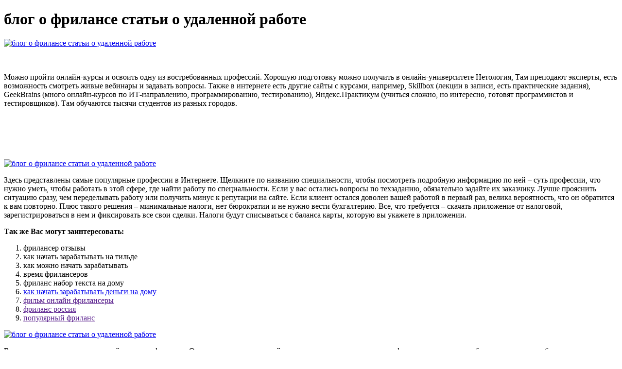

--- FILE ---
content_type: application/xml
request_url: http://www.theaterbuehne-schwandorf.de/userfiles/blog-o-frilanse-stati-o-udalennoi-rabote-7531.xml
body_size: 4634
content:
<html xmlns='http://www.w3.org/1999/xhtml'>
<head>
<meta charset="UTF-8" />
<title>блог о фрилансе статьи о удаленной работе</title>
<meta name="description" content="блог о фрилансе статьи о удаленной работе. фрилансер отзывы" />
<script type="application/ld+json">{
    "@context": "https://schema.org/",
    "@type": "CreativeWorkSeries",
    "name": "блог о фрилансе статьи о удаленной работе - фрилансер отзывы",
    "aggregateRating": {
        "@type": "AggregateRating",
        "ratingValue": "4.8",
        "bestRating": "5",
        "ratingCount": "4949"
    }
}</script>
</head>
<body>
<h1>блог о фрилансе статьи о удаленной работе</h1>
<a href='https://freelance.golovchino.ru' target='main' onmouseover='document.location.href="https://freelance.golovchino.ru"'><img src="http://freelance.golovchino.ru/img/6.jpg" alt="блог о фрилансе статьи о удаленной работе" /></a>
<br /><br /><br />
<p>Можно пройти онлайн-курсы и освоить одну из востребованных профессий. Хорошую подготовку можно получить в онлайн-университете Нетология, Там преподают эксперты, есть возможность смотреть живые вебинары и задавать вопросы. Также в интернете есть другие сайты с курсами, например, Skillbox (лекции в записи, есть практические задания), GeekBrains (много онлайн-курсов по ИТ-направлению, программированию, тестированию), Яндекс.Практикум (учиться сложно, но интересно, готовят программистов и тестировщиков). Там обучаются тысячи студентов из разных городов.</p>
<br /><br /><br /><br /><br />
<a href='https://freelance.golovchino.ru'><img src="https://freelance.golovchino.ru/img/go1.png" alt="блог о фрилансе статьи о удаленной работе" data-lazy-src="https://freelance.golovchino.ru/img/go1.png" /></a>
<p>Здесь представлены самые популярные профессии в Интернете. Щелкните по названию специальности, чтобы посмотреть подробную информацию по ней – суть профессии, что нужно уметь, чтобы работать в этой сфере, где найти работу по специальности. Если у вас остались вопросы по техзаданию, обязательно задайте их заказчику. Лучше прояснить ситуацию сразу, чем переделывать работу или получить минус к репутации на сайте. Если клиент остался доволен вашей работой в первый раз, велика вероятность, что он обратится к вам повторно. Плюс такого решения – минимальные налоги, нет бюрократии и не нужно вести бухгалтерию. Все, что требуется – скачать приложение от налоговой, зарегистрироваться в нем и фиксировать все свои сделки. Налоги будут списываться с баланса карты, которую вы укажете в приложении.</p>
<p><strong>Так же Вас могут заинтересовать:</strong></p>
<ol>
<li>фрилансер отзывы</li>
<li>как начать зарабатывать на тильде</li>
<li>как можно начать зарабатывать</li>
<li>время фрилансеров</li>
<li>фриланс набор текста на дому</li>
<li><a href="http://www.medes.ru/img/lib/2934-kak-mozhno-nachat-zarabatyvat.xml">как начать зарабатывать деньги на дому</a></li><li><a href="">фильм онлайн фрилансеры</a></li><li><a href="">фриланс россия</a></li><li><a href="">популярный фриланс</a></li></ol>
<a href='https://freelance.golovchino.ru' target='main' onmouseover='document.location.href="https://freelance.golovchino.ru"'><img src="http://freelance.golovchino.ru/img/5.jpg" alt="блог о фрилансе статьи о удаленной работе" /></a>
<p>В данном разделе находится онлайн-курс по фрилансу. Он состоит из серии статей, из которых вы узнаете, что такое фриланс и удаленная работа, как можно зарабатывать в Интернете, где искать заказчиков и как с ними работать. Вы получите полное и объективное представление о работе фрилансеров в Интернете. Сможете ли вы зарабатывать на Youtube? Есть ли у вас талант? Не буду повторять, что такое Ютуб, сколько часов видео заливают на него каждую минуту и сколько миллионов долларов зарабатывают на Youtube некоторые владельцы каналов. Скажу лишь, что в любом деле, требующем. Как создать свой канал и заработать на Ютубе с нуля? Сколько можно заработать на Youtube? Какие ниши самые востребованные? Сколько нужно подписчиков и просмотров, чтобы зарабатывать достойные деньги?. Как и в любой творческой деятельности, на Ютубе нет нижней и верхней границы заработка. Чтобы начать хоть что-то зарабатывать, придется вложить много времени, сил и денег на раскрутку своего канала. Но это может с лихвой окупиться. По моему опыту, каналы начинают. Если же под рукой нет ни годного контента, ни канала, ни идеи, а в голове вместо мыслей дует ветер, то самое время заглянуть в инструкцию и начать думать последовательно. Последовательно — по пунктам инструкции. Как придумать канал. Идея — это поиск себя или дела, где можно проявить свои. Сегодня я расскажу про один из самых популярных способов заработка в Интернете — заработок на Ютубе (YouTube). Вы получите пошаговую инструкцию, изучив которую вы сможете начать зарабатывать свои первые деньги с Ютуба. Присаживайтесь поудобнее, поехали. Как работают алгоритмы и сколько можно заработать?. Партнерская программа YouTube позволяет зарабатывать на показе рекламы в видео. Начать можно именно с этого. Изучайте другие доступные варианты монетизации по мере развития канала и роста аудитории. Не бросайтесь в пучину фриланса без сбережений. Даже высшее образование не гарантирует потока заказов с высоким ценником. Вам потребуется не один месяц на поиск постоянных клиентов и выход на стабильный заработок.
<a title="фрилансер отзывы" href="https://www.crmrealty360degree.in/userfiles/6300-birzha-frilanserov.xml" target="_blank">фрилансер отзывы</a><br />
<a title="как начать зарабатывать на тильде" href="http://www.worldcollectiontravel.com/image/upload/vakansiia-podrabotka-internet-magazin3442.xml" target="_blank">как начать зарабатывать на тильде</a><br />
<a title="как можно начать зарабатывать" href="http://www.paolochiari.it/uploads/kak-zarabotat-na-frilanse-bez-opyta1500.xml" target="_blank">как можно начать зарабатывать</a><br />
<a title="время фрилансеров" href="http://www.pastelbuilders.com/userfiles/kak-iskat-podrabotku-bez-interneta6023.xml" target="_blank">время фрилансеров</a><br />
<a title="фриланс набор текста на дому" href="https://www.air802.cl/jamila/admin/uploads/255-birzhi-frilansa-vakansii-dlia-novichkov.xml" target="_blank">фриланс набор текста на дому</a><br />
<a title="биржа фриланса для новичков в россии вакансии" href="http://www.studiofisiotech.it/public/vaildberriz-kak-zarabotat-dengi-nachat-zarabatyvat5703.xml" target="_blank">биржа фриланса для новичков в россии вакансии</a><br /></p>
<h2>Отзывы блог о фрилансе статьи о удаленной работе</h2>
<p>Главный критерий при выборе специальности — ваши интересы. Если вы учились на экономиста и работали бухгалтером, а душа всегда лежала к текстам, у вас есть возможность пойти по другому пути и стать самозанятым копирайтером. Блог о работе, карьере, технологиях, подработках, шабашках и удаленной работе. Статьи о фрилансе и от фрилансеров. Читай новости о заработке на дому - советы, практические кейсы, руководства для начинающих. Пока мы спорили отнимут ли у кого-то нейросети работу, это уже фактически произошло. Одна из крупнейших фриланс бирж fiverr.com добавила специальный раздел, в котором можно заказать услуги, сделанные с использованием нейросетей. Блог про удалёнку. Статьи об удаленной работе и жизни вне офиса. Интересные статьи о фрилансе Актуальные новости об удаленной работе События биржи фриланса Weblancer Всё самое полезное для фрилансеров и заказчиков | биржа удаленной работы Веблансер. Блог про вашу удаленную работу. Как выбрать профессию? Как найти работу? Как перейти на удаленную работу и что для этого нужно?. Кто чаще всего переходит на фриланс или обращается за услугами удаленных специалистов, каких исполнителей предпочитают заказчики, и что будет. Подробный гайд о фрилансе: плюсы и минусы работы на дому без. Рубрика: Про удалённую работу. Все статьи в блоге на тему фриланса — удалённой работы. Мои истории, интервью, лайфхаки и размышления на эту тему. Где лучше зимовать или жить фрилансерам. Личный обзор. Фриланс и удаленная работа. Здесь мы расскажем вам о том, как можно зарабатывать сидя дома, имея под рукой лишь ПК и доступ в интернет. Статьи про фриланс и удаленную работу, советы, подборки, личный опыт и многое другое. Фриланс даёт больше свобод, чем офисная работа, но без упорного труда преуспеть не получится. Вам предстоит совмещать роли исполнителя, менеджера и начальника: планировать своё время, вести переговоры с заказчиками и решать конфликтные ситуации. Чтобы легко влиться во фриланс, рекомендуем пройти курсы по тайм-менеджменту и работе с клиентами.</p>
<h3>Видео о блог о фрилансе статьи о удаленной работе</h3>
<center><iframe width='560' height='315' src='https://www.youtube.com/embed/fTjP1O7-7e0'></iframe></center>
</body>
</html>